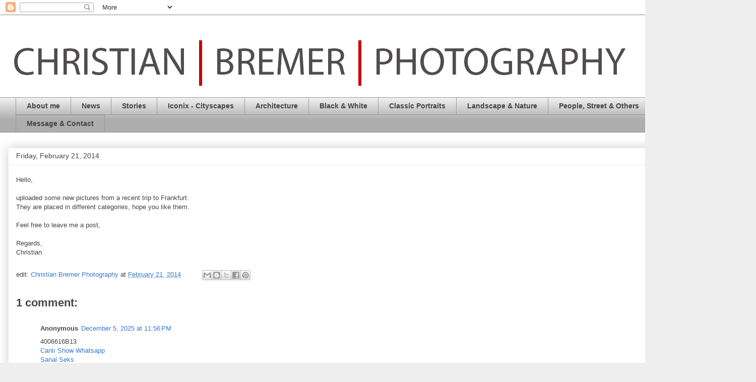

--- FILE ---
content_type: text/html; charset=UTF-8
request_url: http://www.christianbremer.com/b/stats?style=BLACK_TRANSPARENT&timeRange=ALL_TIME&token=APq4FmBq0o4aqRQzDGCJ9bsTlMfFNe8FsM5BJTCFrHP-yQqz6tDno_Cv3-jhhuV2tbRb6OYFahwQJnUfRSI5Sum_E_slNH5yrA
body_size: 257
content:
{"total":147619,"sparklineOptions":{"backgroundColor":{"fillOpacity":0.1,"fill":"#000000"},"series":[{"areaOpacity":0.3,"color":"#202020"}]},"sparklineData":[[0,14],[1,31],[2,19],[3,29],[4,15],[5,5],[6,6],[7,16],[8,19],[9,31],[10,16],[11,30],[12,15],[13,10],[14,18],[15,21],[16,16],[17,36],[18,22],[19,14],[20,6],[21,20],[22,22],[23,23],[24,29],[25,17],[26,9],[27,9],[28,96],[29,25]],"nextTickMs":3600000}